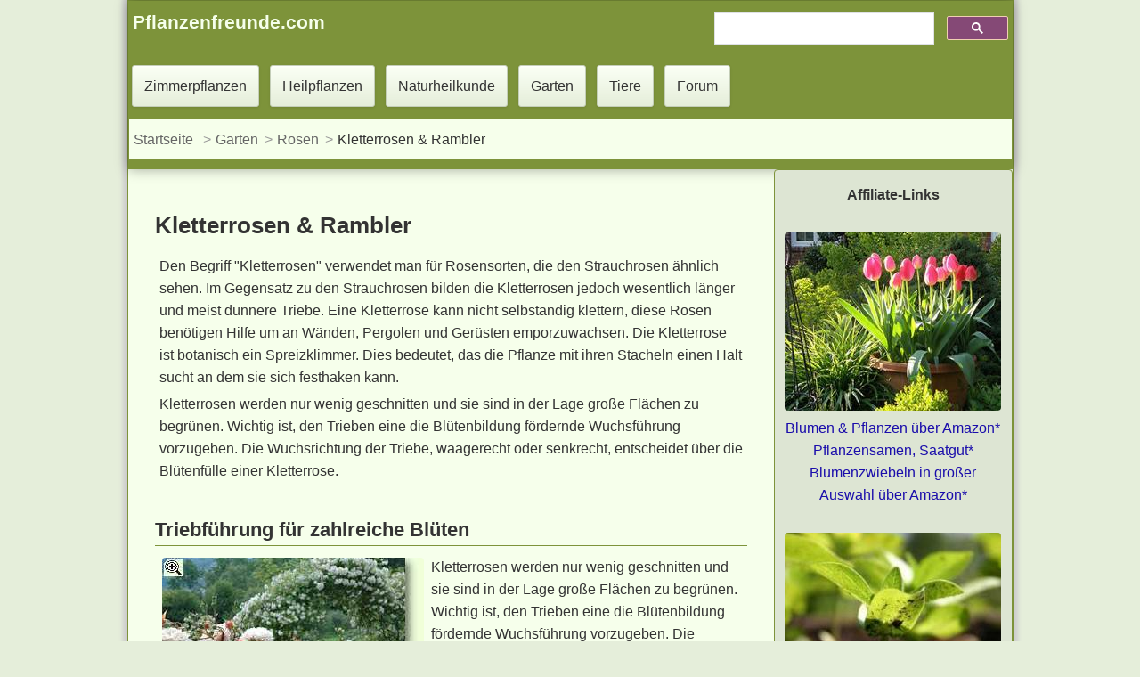

--- FILE ---
content_type: text/html
request_url: https://www.pflanzenfreunde.com/garten/kletterrosen-rambler.htm
body_size: 4968
content:
<!DOCTYPE html><html lang="de"><head><meta content="text/html; charset=utf-8" http-equiv="Content-Type"><script>
  var _paq = window._paq = window._paq || [];
  /* tracker methods like "setCustomDimension" should be called before "trackPageView" */
  _paq.push(["disableCookies"]);
  _paq.push(['trackPageView']);
  _paq.push(['enableLinkTracking']);
  (function() {
    var u="//www.pflanzenfreunde.com/analyse/";
    _paq.push(['setTrackerUrl', u+'matomo.php']);
    _paq.push(['setSiteId', '1']);
    var d=document, g=d.createElement('script'), s=d.getElementsByTagName('script')[0];
    g.async=true; g.src=u+'matomo.js'; s.parentNode.insertBefore(g,s);
  })();
</script>
<script async src="https://pagead2.googlesyndication.com/pagead/js/adsbygoogle.js?client=ca-pub-3507982353542739"
     crossorigin="anonymous"></script>

<link rel="stylesheet" href="../css/all-s.css"><link rel="stylesheet" href="../social/shariff.complete.css"><script src="https://ajax.googleapis.com/ajax/libs/jquery/3.6.1/jquery.min.js"></script>

<meta content="IE=edge" http-equiv="X-UA-Compatible"><meta name="viewport" content="width=device-width, initial-scale=1.0"><meta name="theme-color" content="#f6ffeb"><meta name="copyright" content="www.pflanzenfreunde.com"><meta content="index,follow" name="robots"><link href="https://www.pflanzenfreunde.com/favicon.ico" rel="icon" type="image/x-icon"><link href="https://www.pflanzenfreunde.com/apple-touch-icon.png" rel="apple-touch-icon"><title>Kletterrosen und Rambler - Pflanzenfreunde</title><meta name="description" content="Den Begriff Kletterrosen verwendet man für Rosen, die den Strauchrosen ähnlich sehen. Kletterrosen werden nur wenig geschnitten, sie sind in der Lage große Flächen zu begrünen."><link href="https://www.pflanzenfreunde.com/garten/kletterrosen-rambler.htm" rel="canonical"></head><body><div class="container-fluid"><header class="header clear"><div class="pull-left b450"><a class="h3 margin-ad col" href="https://www.pflanzenfreunde.com"><strong>Pflanzenfreunde.com</strong></a></div><div class="gcse pull-right margin-ad such"><script async="" src="https://cse.google.com/cse.js?cx=partner-pub-3507982353542739:6122602138"></script>
			
<div class="gcse-searchbox-only"></div></div><nav class="clear"><a class="button" href="../zimmerpflanzen.htm" title="Zimmerpflanzen: Lexikon A - Z">Zimmerpflanzen</a> <a class="button" href="../heilpflanzen/index.htm">Heilpflanzen</a> <a class="button" href="../hausmittel/index.htm">Naturheilkunde</a> <a class="button" href="../garten/index.htm">Garten</a> <a class="button" href="../fauna/index.htm">Tiere</a> <a class="button" href="../foren/index.php">Forum</a> <ol class="breadcrumb"><li><a href="../index.htm">Startseite</a></li> <li><a href="index.htm">Garten</a></li><li><a href="rosen.htm">Rosen</a></li><li>Kletterrosen &amp; Rambler</li> </ol></nav></header><div class="container"><div class="left-container"><main><div class="panel-body"><article><header><h1 class="h1"><span id="1">Kletterrosen &amp; Rambler</span></h1></header><p>Den Begriff "Kletterrosen" verwendet man für Rosensorten, die den Strauchrosen ähnlich sehen. Im Gegensatz zu den Strauchrosen bilden die Kletterrosen jedoch wesentlich länger und meist dünnere Triebe. Eine Kletterrose kann nicht selbständig klettern, diese Rosen benötigen Hilfe um an Wänden, Pergolen und Gerüsten emporzuwachsen. Die Kletterrose ist botanisch ein Spreizklimmer. Dies bedeutet, das die Pflanze mit ihren Stacheln einen Halt sucht an dem sie sich festhaken kann.</p><p>Kletterrosen werden nur wenig geschnitten und sie sind in der Lage große Flächen zu begrünen. Wichtig ist, den Trieben eine die Blütenbildung fördernde Wuchsführung vorzugeben. Die Wuchsrichtung der Triebe, waagerecht oder senkrecht, entscheidet über die Blütenfülle einer Kletterrose. </p><aside></aside><section><header><h2 class="licht"><span id="2">Triebführung für zahlreiche Blüten</span></h2></header><div class="pull-left"><a href="rosenbilder/rosenbogen.jpg" ><img alt="Crown Princess Margareta"  loading="lazy" src="rosenbilder/rosenbogen-s.jpg" ></a> <div class="small"><h3>Crown Princess Margareta®</h3><p>David Austin Rose</p><p class="aserif">Einkauf / Bestellen (Amazon):<br><a target="_blank" href="//www.amazon.de/s/ref=as_li_ss_tl?_encoding=UTF8&camp=1638&creative=19454&field-keywords=Crown%20Princess%20Margareta%C2%AE&linkCode=ur2&rh=n%3A10925031%2Ck%3ACrown%20Princess%20Margareta%C2%AE&site-redirect=de&tag=ratgeberaktue-21&url=search-alias%3Doutdoor" rel="nofollow">Crown Princess Margareta®</a></p></div></div><p>Kletterrosen werden nur wenig geschnitten und sie sind in der Lage große Flächen zu begrünen. Wichtig ist, den Trieben eine die Blütenbildung fördernde Wuchsführung vorzugeben. Die Wuchsrichtung der Triebe, waagerecht oder senkrecht, entscheidet über die Blütenfülle einer Kletterrose. </p><p>Von Natur aus neigen die Triebe dazu, dem Licht entgegen, steil nach oben zu wachsen. Ein solcher Trieb bildet nur wenige, Blüten ansetzende Seitentriebe aus. Einem horizontal geführten Trieb hingegen entspringen zahlreiche blütentragende Seitentriebe. </p><p>Aus diesem Grund bindet man die langen Triebe bereits bei jungen Kletterrosen immer wieder in die Waagerechte. Dadurch wir ein Saftstau in den Trieben hervorgerufen, die Triebe verzweigen sich kräftig und lassen sich dann gut über die vorhandene Fläche verteilen.</p><p>Kletternde Rosen sollten nur bei Bedarf ausgelichtet werden. <a href="rosen-schneiden.htm" title="Siehe: Das Schneiden und Auslichten der Rosen">Kletterrosen die zu oft geschnitten werden</a>, beginnen in den Haupttrieben zu schießen ohne eine befriedigende Anzahl von Blütentrieben auszubilden. </p><p>Obwohl Rosen sonnenliebende Pflanzen sind, eignen sich Hauswände in reinen Südlagen für die Bepflanzung mit Kletterrosen nur dann, wenn andere Gebäude oder große Bäume in der Nähe für eine teilweise Abschattung sorgen. Die von Mauer- und Hauswänden reflektierte Sonne bestrahlt die empfindlichen Unterseiten der Rosenblätter. Zusätzlich speichern die Gemäuer viel Wärme, dies kann zu einer besonders niedrigen Luftfeuchtigkeit führen. Kletterrosen die dauerhaft einem solchen Stress ausgesetzt sind, werden anfälliger für Schädlinge wie Rosenzikaden oder Spinnmilben. Die für eine Kletterrose ideal geeignete Hauswand findet man in Südwest und Südostlage.</p><div class="clear hidden-print"><div class="well-sm aserif">Sortenübersicht: <a href="kletterrosen.htm">Kletterrosen (Climber)</a><br>Sortenübersicht: <a href="rambler.htm">stark wachsende Rambler-Rosen</a></div></div></section><section><header><h2 class="licht"><span id="10">Bilder Kletterrosen</span></h2></header><p>Klicken Sie zum Vergrößern auf die Vorschaubilder</p><div class="wrap"><div><a href="rosenbilder/kletterrose.jpg" ><img alt="Kletterrosen"  loading="lazy" src="rosenbilder/kletterrose-s.jpg" ></a> <div class="small"><h3>Kletterrosen mit Rankhilfe</h3>Foto: Thomso</div></div><div><a href="rosenbilder/rambler-rector.jpg" ><img alt="Rambling Rector, Hill 1912"  loading="lazy" src="rosenbilder/rambler-rector-s.jpg" ></a> <div class="small"><h3>Rambling Rector, Hill 1912 </h3><p><a title="GNU-Lizenz für freie Dokumentation" rel="nofollow" target="_blank" href="../lizenz.txt">GFDL</a>, Foto: Kurt Stüber</p></div></div></div></section></article><nav class="hidden-print margin-oben"><p class="">Weitere Seiten über Rosen</p><ol><li><a class="list-group-1 " href="rosen.htm" title="Botanik der Rosen">Botanik der Rosen</a></li><li><a class="list-group-1" href="rosen-angebote.htm" title="Wurzelnackte, vorgepackte, wurzelballierte und Containerrosen">Angebotsformen im Handel</a></li><li><a class="list-group-1" href="standort-fuer-rosen.htm" title="Die Wahl des richtigen Standorts für Rosenbepflanzung">Der richtige Rosenstandort</a></li><li><a class="list-group-1" href="pflanzzeit-fuer-rosen.htm" title="Pflanzzeiten für Rosen im Garten">Pflanzzeiten für Rosen</a></li><li><a class="list-group-1" href="rosen-pflanzen.htm" title="Rosen pflanzen, einfach erklärt">Rosen richtig pflanzen</a></li><li><a class="list-group-1" href="rosenbluete.htm" title="Blühdauer und Blütezeit der Rosen">Rosen Blühdauer &amp; Blütezeit</a></li><li><a class="list-group-1" href="rosen-schneiden.htm" title="Richtiges Scheiden und Kürzen der Rosen">Rosen schneiden &amp; kürzen</a></li><li><a class="list-group-1" href="rosen-pflegen.htm" title="Die Pflege der Rosen">Pflege, Düngen, Winterschutz</a></li><li><a class="list-group-1" href="rosen-schaedlinge-krankheiten.htm" title="Schädlinge und Krankheiten der Rosen">Rosenschädlinge &amp; Krankheit</a></li><li><a class="list-group-1" href="wo-kaufe-ich-rosen.htm" title="Wo kaufe ich Rosen in guter Qualität?">Die Qualität der Rosen</a></li><li><a class="list-group-1" href="rosengruppen.htm" title="Wichtige Rosengruppen im Überblick">Die Rosengruppen</a></li><li><a class="list-group-1" href="alte-rosen.htm" title="Alte Rosen im Überblick">Alte Rosen</a></li><li><a class="list-group-1" href="englische-rosen.htm" title="Englische Rosen im Überblick">Englische Rosen</a></li><li><a class="list-group-1" href="romantische-rosen.htm" title="Romantische Nostalgierosen im Überblick">Romantische Nostalgierosen</a></li><li><a class="list-group-1" href="kletterrosen-rambler.htm" title="Kletterrosen und Rambler im Überblick">Kletterrosen &amp; Rambler</a></li><li><a class="list-group-1" href="kletterhilfen-rosenbogen.htm" title="Rosenbögen, Spaliere und weitere Kletterhilfen">Kletterhilfen &amp; Rosenbögen</a></li><li><a class="list-group-1" href="kletterrosen.htm" title="Kletterrosen im Überblick">Kletterrosen (Climber)</a></li><li><a class="list-group-1" href="rambler.htm" title="Rambler im Überblick">Rambler</a></li><li><a class="list-group-1" href="wildrosen.htm" title="Wildrosen im Überblick">Wildrosen</a></li><li><a class="list-group-1" href="zwergrosen.htm" title="Zwergrosen im Überblick">Zwergrosen</a></li><li><a class="list-group-1" href="beetrosen.htm" title="Beetrosen im Überblick">Beetrosen</a></li><li><a class="list-group-1" href="flaechenrosen.htm" title="Flächenrosen im Überblick">Flächenrosen</a></li><li><a class="list-group-1" href="edelrosen.htm" title="Edelrosen im Überblick">Edelrosen (Teehybriden)</a></li><li><a class="list-group-1" href="../foren/board/4-rosen/index.php" title="Zum Rosenforum der Pflanzenfreunde">Rosenforum</a></li></ol></nav></div><div id="sozial" class="clear margin-oben hidden-print panel-body"><p class="h3">Teile diesen Beitrag:</p><div class="shariff"></div></div></main><footer><div class="footer hidden-print"><div id="content"><ins class="adsbygoogle"
     style="display:block"
     data-ad-format="autorelaxed"
     data-ad-client="ca-pub-3507982353542739"
     data-ad-slot="9028237715"></ins><script>
     (adsbygoogle = window.adsbygoogle || []).push({});
</script></div><div class="clear margin-oben"></div><div id="resneu-3" class="clear margin-oben"><ins class="adsbygoogle"
     style="display:block"
     data-ad-client="ca-pub-3507982353542739"
     data-ad-slot="8791046915"
     data-ad-format="auto"
     data-full-width-responsive="true"></ins><script>
     (adsbygoogle = window.adsbygoogle || []).push({});
</script></div><hr><p>Für Werbe-Links auf dieser Seite zahlt der Händler ggf. eine Provision. Diese Werbe-Links sind am Sternchen (*) zu erkennen. Für dich ändert sich nichts am Preis. <a href="https://www.pflanzenfreunde.com/datenschutz.htm">Mehr Infos</a>.</p><hr><p class="small"><a href="../datenschutz.htm">Datenschutz</a> | <a href="../impressum.htm">Impressum</a></p></div></footer></div><div class="right-container sidebar"><p class="center-block"><strong>Affiliate-Links</strong></p><p class="center-block margin-oben"><a rel="sponsored" target="_blank" title="Blumen 
								&amp; Pflanzen über Amazon Partnerlink" href="https://amzn.to/2WoIyI5"><img loading="lazy" width="243" height="200" alt="Blumen" src="../garten/gartenbilder/blumen.jpg" ></a> <br><a href="https://amzn.to/2WoIyI5" rel="sponsored" target="_blank" title="Blumen 
								&amp; Pflanzen über Amazon Partnerlink">Blumen &amp; Pflanzen über Amazon*</a><br><a href="https://amzn.to/2RVDhZY" rel="sponsored" target="_blank" title="Pflanzensamen, Saatgut über Amazon Partnerlink">Pflanzensamen, Saatgut*</a> <br><a href="https://amzn.to/2HC7Y1t" rel="sponsored" target="_blank" title="Blumenzwiebeln über Amazon Partnerlink">Blumenzwiebeln in großer Auswahl über Amazon*</a> </p><p class="center-block margin-oben dashboardBox"><a rel="sponsored" target="_blank" title="Naturdünger über Amazon Partnerlink" href="https://amzn.to/2RUUrGR"><img loading="lazy" width="243" height="200" alt="Kategorie Naturdünger (Amazon)" src="../garten/gartenbilder/naturduenger.jpg" ></a> <br><a href="https://amzn.to/2RUUrGR" rel="sponsored" target="_blank">Naturdünger über Amazon*</a> </p><p class="center-block margin-oben"><a rel="sponsored" target="_blank" title="Pflanzenerde über Amazon Partnerlink" href="https://amzn.to/2CMWAtK"><img width="243" height="200" loading="lazy" alt="Pflanzenerde" src="../garten/gartenbilder/erde.jpg" ></a> <br><a title="Pflanzenerde über Amazon Partnerlink" href="https://amzn.to/2CMWAtK" rel="sponsored" target="_blank">Pflanzenerde &amp; Nährmedien über Amazon*</a></p><p class="center-block"><a href="https://amzn.to/3Wcfljj" rel="sponsored" target="_blank"><img alt="Bonsai kaufen" loading="lazy" height="189" width="200" src="../bilder/verkauf/bonsai-1d.jpg"></a> <br><a href="https://amzn.to/3Wcfljj" target="_blank" rel="sponsored">Bonsai, über Amazon*</a></p><p class="center-block"><a href="https://amzn.to/4cNSTE4" rel="sponsored" target="_blank"><img loading="lazy" alt="Elefantenfuß kaufen" height="189" src="../bilder/verkauf/elefantenfuss-kaufen-d.jpg" width="200"></a><br><a target="_blank" href="https://amzn.to/4cNSTE4" rel="sponsored">Elefantenfuß (Beaucarnea recurvata), über Amazon*</a></p><p class="center-block"><a href="https://amzn.to/3Y7GQgc" rel="sponsored" target="_blank"><img loading="lazy" alt="Bonsai kaufen" src="../bilder/verkauf/zamioculcas-d.jpg" height="270" width="200" ></a><br><a target="_blank" href="https://amzn.to/3Y7GQgc" rel="sponsored">Zamioculcas, über Amazon*</a></p><p class="center-block"><a href="https://amzn.to/3S9xTPO" rel="sponsored" target="_blank"><img loading="lazy" alt="Sanseveria kaufen" src="../bilder/verkauf/bogenhanf-d.jpg" height="270" width="200" ></a><br><a target="_blank" href="https://amzn.to/3S9xTPO" rel="sponsored">Sansevieria, über Amazon*</a></p><p class="center-block"><a href="https://amzn.to/3S8M2gf" rel="sponsored" target="_blank"><img loading="lazy" alt="Yucca kaufen" src="../bilder/verkauf/yucca-d.jpg" height="304" width="200" ></a><br><a target="_blank" href="https://amzn.to/3S8M2gf" rel="sponsored">Yucca, über Amazon*</a></p><p class="center-block"><a href="https://amzn.to/3ScCuAU"><img loading="lazy" alt="Palme kaufen" src="../bilder/verkauf/palme-d.jpg" height="270" width="200"></a><br><a target="_blank" href="https://amzn.to/3ScCuAU" rel="sponsored">Palmen, über Amazon*</a></p><div><p class="center-block"><a href="https://amzn.to/4f5Ik0J" rel="sponsored" target="_blank"><img loading="lazy" alt="Wetterstation kaufen"  src="../bilder/verkauf/wetterstation-bestellen.jpg" height="170" width="150" ></a> <br><a target="_blank" href="https://amzn.to/4f5Ik0J" rel="sponsored">Temperaturen im Blick mit Wetterstationen, bei Amazon*</a> </p><p class="center-block"><a href="https://amzn.to/4bWMlC0" rel="sponsored" target="_blank"><img loading="lazy" alt="Luxmeter kaufen" src="../bilder/verkauf/luxmeter-bestellen.jpg" ></a> <br><a target="_blank" href="https://amzn.to/4bWMlC0" rel="sponsored">Wähle den richtigen Standort mit einem Luxmeter, bei Amazon*</a> </p><p class="center-block"><a href="https://amzn.to/3WpEKqX" rel="sponsored" target="_blank"><img loading="lazy" alt="Seramis Gießanzeiger kaufen" src="../bilder/verkauf/seramis-giessanzeiger-bestellen.jpg" height="200" width="200" ></a><br><a target="_blank" href="https://amzn.to/3WpEKqX" rel="sponsored">Seramis Gießanzeiger 1 x 2 Stück, bei Amazon*</a> </p><p class="center-block"><a href="https://amzn.to/467ENLl" rel="sponsored" target="_blank"><img loading="lazy" alt="Pflanzengefäße &amp; Gefäßzubehör" src="../bilder/verkauf/blumentopf.jpg" ></a><br><a target="_blank" href="https://amzn.to/467ENLl" rel="sponsored">Blumentöpfe aus Ton oder Kunststoff, bei Amazon*</a></p><p class="center-block"><a href="https://amzn.to/4f76sjy" rel="sponsored" target="_blank"><img loading="lazy" alt="Bodentester kaufen" src="../bilder/verkauf/bodentester-bestellen.jpg"  ></a><br><a href="https://amzn.to/4f76sjy" rel="sponsored" target="_blank">Richtig gegossen? Bodentester, Feuchtigkeitsmesser für Topfpflanzen, bei Amazon*</a></p></div></div></div></div><script src="../social/shariff.min.js"></script>

</body></html>

--- FILE ---
content_type: text/html; charset=utf-8
request_url: https://www.google.com/recaptcha/api2/aframe
body_size: 114
content:
<!DOCTYPE HTML><html><head><meta http-equiv="content-type" content="text/html; charset=UTF-8"></head><body><script nonce="9Di7Zh8TOho8UHvrpIGzww">/** Anti-fraud and anti-abuse applications only. See google.com/recaptcha */ try{var clients={'sodar':'https://pagead2.googlesyndication.com/pagead/sodar?'};window.addEventListener("message",function(a){try{if(a.source===window.parent){var b=JSON.parse(a.data);var c=clients[b['id']];if(c){var d=document.createElement('img');d.src=c+b['params']+'&rc='+(localStorage.getItem("rc::a")?sessionStorage.getItem("rc::b"):"");window.document.body.appendChild(d);sessionStorage.setItem("rc::e",parseInt(sessionStorage.getItem("rc::e")||0)+1);localStorage.setItem("rc::h",'1769271038363');}}}catch(b){}});window.parent.postMessage("_grecaptcha_ready", "*");}catch(b){}</script></body></html>